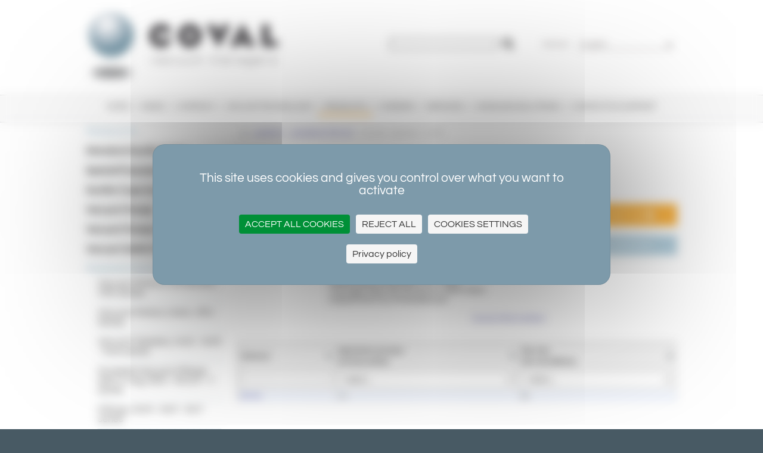

--- FILE ---
content_type: text/html
request_url: https://www.coval-international.com/products/vacuum-regulator-rev38-143.htm
body_size: 10766
content:
<!DOCTYPE html>
<html lang="en-GB">
    <head>
        <meta charset="utf-8" />
        <meta name="viewport" content="width=1000, initial-scale=0">
        <!--[if lt IE 9]>
        <script src="https://github.com/aFarkas/html5shiv/blob/master/dist/html5shiv.js"></script>
        <![endif]-->
        <title>Coval - Vacuum Regulator, REV38</title>
        <meta name="keywords" content="Vacuum cups, vacuum pads, vacuum pumps, vacuum generator, vacumm switch, vacuum grippers,Flat suction cups, VP series, Extra-flat suction cups, VPG series, Suction cups with 1,5 bellows, VSA series, Suction cups with 2,5 bellows, VS series, Oblong suction cups, VPO series, High-performance suction cups, C series, Foam rings, VSBM series, Standard suction cup fittings IM-IF series, Soft and flexible suction cups for high speed applications, MVS series, Adhesive gripper, industrial vacuum, Suction handling, vacuum handling. LEM, LEMAX, GVP, GVPS, GVPD, GVMAX, VP, VS, VSA, VSBO, MVS, Micro, mini-ejectors, Modular vacuum pumps, Intelligent vacuum pumps, High flow-rate vacuum generators, Vacuum grippers, CVG series, FINGER VACUUM CUP">
        <meta name="description" content="COVAL is the vacuum handling and automation specialist. COVAL, the manufacturer of suction cups, venturi, vacuum pumps and peripheral components, guarantees the optimization of your industrial vacuum networks. - Find all the COVAL vacuum handling components: VP, VPG, 1.5 bellows VSA, MVS, VSAB, VSAG, VSAJ, VS 2.5 bellows, VSG,  C series, 3.5 bellows suction pads, in NBR Nitrile, SI Silicone meeting FDA standards, non-staining STN Siton, NR natural rubber, associated fittings, vacuum ejectors,  VR, CIL, GVR, GVP, GVPS, GVPD, GEM, GVMAX, LEM, LEMAX vacuum pumps and generators, PSA, PSD, PSR, PSE vacuum sensors and peripheral accessories such as TS, YS spring systems, RDV, RCOV vacuum connectors, NVA, NVR, NVS vacuum feeders or FVU, FVI, FVUM,FVUG vacuum filters.">
        <meta name="expires" content="never">
        <meta name="robots" content="ALL">
        <meta name="revisit-after" content="10 days">
        <meta name="Identifier-url" content="https://www.coval-international.com/" />
        <link rel="stylesheet" href="/style/commun/base.css">
        <link rel="styleSheet" href="/style/commun/produits.css">
        <link rel="styleSheet" href="/style/commun/tablesorter.css">
        <link rel="stylesheet" href="/style/commun/form.css">
        <link rel="styleSheet" href="/style/commun/jquery.lightbox-0.5.css">
        <link rel="stylesheet" href="https://maxcdn.bootstrapcdn.com/font-awesome/4.7.0/css/font-awesome.min.css">
        <link rel="stylesheet" href="/style/commun/jquery.modal.min.css" type="text/css" media="screen" />
        <link rel="icon" href="/style/commun/animated_favicon1.gif" type="image/gif">
        <script src="https://tarteaucitron.io/load.js?domain=www.coval-international.com&uuid=8d1e880372d10e9091d482ad7741c3d3a2ede611"></script>
        <!-- Google tag (gtag.js) --><script async src="https://www.googletagmanager.com/gtag/js?id=G-3BNV0T13HY"></script><script>window.dataLayer = window.dataLayer || []; function gtag(){dataLayer.push(arguments);} gtag('js', new Date()); gtag('config', 'G-3BNV0T13HY');</script>
	    <!-- Google Tag Manager -->
<script>(function(w,d,s,l,i){w[l]=w[l]||[];w[l].push({'gtm.start':
new Date().getTime(),event:'gtm.js'});var f=d.getElementsByTagName(s)[0],
j=d.createElement(s),dl=l!='dataLayer'?'&l='+l:'';j.async=true;j.src=
'https://www.googletagmanager.com/gtm.js?id='+i+dl;f.parentNode.insertBefore(j,f);
})(window,document,'script','dataLayer','GTM-TNGRHTJG');</script>
<!-- End Google Tag Manager -->
	    
	    <!-- Matomo -->
	    <script>
	      var _paq = window._paq = window._paq || [];
	      /* tracker methods like "setCustomDimension" should be called before "trackPageView" */
	      _paq.push(['trackPageView']);
	      _paq.push(['enableLinkTracking']);
	      (function() {
	        var u="//stats.6tematik.fr/";
	        _paq.push(['setTrackerUrl', u+'matomo.php']);
	        _paq.push(['setSiteId', '24']);
	        var d=document, g=d.createElement('script'), s=d.getElementsByTagName('script')[0];
	        g.async=true; g.src=u+'matomo.js'; s.parentNode.insertBefore(g,s);
	      })();
	    </script>
	    <!-- End Matomo Code -->
	    <script> (function(ss,ex){ window.ldfdr=window.ldfdr||function(){(ldfdr._q=ldfdr._q||[]).push([].slice.call(arguments));}; (function(d,s){ fs=d.getElementsByTagName(s)[0]; function ce(src){ var cs=d.createElement(s); cs.src=src; cs.async=1; fs.parentNode.insertBefore(cs,fs); }; ce('https://sc.lfeeder.com/lftracker_v1_'+ss+(ex?'_'+ex:'')+'.js'); })(document,'script'); })('kn9Eq4RpWQj8RlvP'); </script>
	    <script src="/js/jquery.js,coval.js"></script>
        <script src="/js/covalshop.js"></script>
        <script src="/js/stripe.js"></script>
        <script src="/js/jquery.lightbox-0.5.pack.js"></script>
        <script src="/js/jquery.tablesorter.min.js"></script>
        <script src="/js/jquery.tablesorter.widgets.js"></script>
        <script src="/js/jquery.stickytableheaders.js"></script>
        <script src="/js/jquery.modal.min.js"></script>
        <!--[if (gte IE 6)&(lte IE 8)]>
        <script type="text/javascript" src="/js/selectivizr-min.js"></script>
        <![endif]-->
    </head>
    <body id="index">
	<!-- Google Tag Manager (noscript) -->
<noscript><iframe src="https://www.googletagmanager.com/ns.html?id=GTM-TNGRHTJG" height="0" width="0" style="display:none;visibility:hidden"></iframe></noscript>
<!-- End Google Tag Manager (noscript) -->
        <script>
          (function(i,s,o,g,r,a,m){i['GoogleAnalyticsObject']=r;i[r]=i[r]||function(){
          (i[r].q=i[r].q||[]).push(arguments)},i[r].l=1*new Date();a=s.createElement(o),
          m=s.getElementsByTagName(o)[0];a.async=1;a.src=g;m.parentNode.insertBefore(a,m)
          })(window,document,'script','https://www.google-analytics.com/analytics.js','ga');

          ga('create', 'UA-2348807-14', 'auto');
          ga('send', 'pageview');
        </script>

        <div id="fixe">

            <header class="entete-site">
                <div class="page-lg">
                    <div class="row clearfix">
                        <div class="col-1-2">
                            <h1 class="mir">Products / Coval - Vacuum managers</h1>
                        </div>
                        <div class="col-1-4">
                            <form action="/search/" method="get" class="recherche">
                                <input type="text" name="q" value="">
                                <button><i class="fa fa-search"></i></button>
                            </form>
                        </div>
                        <div class="col-1-4">
                            <form id="languages" action="#" method="post" class="nav-lang">
                                <div>
                                    <label for="language">Version</label>
                                    <div class="selectStyle">
                                        <select id="language" onchange="redirect(this)">
                                            <option value="www.coval-germany.com" >Deutsch</option><option value="www.coval-international.com" selected="selected">English</option><option value="www.coval-inc.com" >U.S</option><option value="www.coval-iberica.com" >Espa&#241;ol</option><option value="www.coval.fr" >Fran&#231;ais</option><option value="www.coval-italia.com" >Italiano</option><option value="www.coval.com.tr" >T&#252;rk&#231;e</option>
                                        </select>
                                    </div>
                                </div>
                            </form>
                        </div>
                    </div>
                </div>
            </header>

            <nav class="nav-main">
                <div class="page-lg clearfix">
                    <ul>
<li><a href="https://www.coval-international.com/home/"><span>HOME</span></a></li><!-- INLINE WHITESPACE DO NOT REMOVE
--><li><a href="https://www.coval-international.com/news/"><span>NEWS</span></a></li><!-- INLINE WHITESPACE DO NOT REMOVE
--><li><a href="https://www.coval-international.com/company/"><span>COMPANY</span></a></li><!-- INLINE WHITESPACE DO NOT REMOVE
--><li><a href="https://www.coval-international.com/vacuum-technology/"><span>Vacuum technology</span></a></li><!-- INLINE WHITESPACE DO NOT REMOVE
--><li class="current"><a href="https://www.coval-international.com/products/"><span>Products</span></a></li><!-- INLINE WHITESPACE DO NOT REMOVE
--><li><a href="https://www.coval-international.com/careers/"><span>Careers</span></a></li><!-- INLINE WHITESPACE DO NOT REMOVE
--><li><a href="https://www.coval-international.com/management-services/"><span>Services</span></a></li><!-- INLINE WHITESPACE DO NOT REMOVE
--><li><a href="https://www.coval-international.com/coval-systems/"><span>Handling Solutions</span></a></li><!-- INLINE WHITESPACE DO NOT REMOVE
--><li><a href="https://www.coval-international.com/contacts-and-supports/"><span>Contacts &amp; support</span></a></li><!-- INLINE WHITESPACE DO NOT REMOVE
--></ul>

                </div>
            </nav>

        </div>

        <div class="bg-blanc ombre">
            <div class="ombre-haut">
                <div class="page-lg">
                    <div class="row clearfix">
                        <aside class="col-1-4">
                            <div id="nav-second">

            <strong>Products</strong>

            <div>

                <div class="cs-familles-princ"><!--famillesPrincipales-->
<ul>
<li><a href="./standard-suction-cups-8.htm"><strong>Standard Suction Cups</strong></a>
<ul>
<li><a href="./flat-suction-cups-o-8-to-75-mm-vp-series-52.htm">Flat Suction Cups Ø 8 to 75 mm, VP series</a></li>
<li><a href="./extra-flat-suction-cups-o-2-to-200-mm-vpg-series-163.htm">Extra-flat Suction Cups Ø 2 to 200 mm, VPG series</a></li>
<li><a href="./flat-suction-cups-o-6-to-50-mm-vpu-series-1088.htm">Flat Suction Cups Ø 6 to 50 mm, VPU series</a></li>
<li><a href="./flat-suction-cups-with-cleats-o-15-to-50-mm-vpf-series-3133.htm">Flat Suction Cups with Cleats Ø 15 to 50 mm, VPF series</a></li>
<li><a href="./oblong-flat-suction-cups-2x4-to-30x90-mm-vpo-series-118.htm">Oblong Flat Suction Cups 2x4 to 30x90 mm, VPO series</a></li>
<li><a href="./suction-cups-with-1-5-bellows-o-5-to-78-mm-vsa-series-103.htm">Suction Cups with 1,5 Bellows Ø 5 to 78 mm, VSA series</a></li>
<li><a href="./suction-cups-with-1-5-bellows-o-5-to-50-mm-vsab-series-1124.htm">Suction Cups with 1.5 Bellows Ø 5 to 50 mm, VSAB series</a></li>
<li><a href="./suction-cups-with-1-5-bellows-o-10-to-150-mm-vsag-series-1158.htm">Suction Cups with 1.5 Bellows Ø 10 to 150 mm, VSAG series</a></li>
<li><a href="./suction-cups-with-1-5-bellows-o-15-to-30-mm-vsaj-series-1195.htm">Suction Cups with 1.5 Bellows Ø 15 to 30 mm, VSAJ series</a></li>
<li><a href="./suction-cups-with-2-5-bellows-o-5-to-88-mm-vs-series-55.htm">Suction Cups with 2,5 Bellows Ø 5 to 88 mm, VS series</a></li>
<li><a href="./suction-cups-with-2-5-bellows-o-5-to-30-mm-vsg-series-1202.htm">Suction Cups with 2.5 Bellows Ø 5 to 30 mm, VSG series</a></li>
<li><a href="./long-stroke-suction-cups-vsd-series-1204.htm">Long Stroke Suction Cups, VSD series</a></li>
<li><a href="./high-performance-bell-type-suction-cups-ctc-series-5447.htm">High-Performance Bell-type Suction Cups, CTC Series</a></li>
<li><a href="./high-performance-suction-cups-c-series-896.htm">High-performance Suction Cups, C series</a></li>
<li><a href="./suction-cups-with-foam-ring-seals-vsa-vs-bm-series-3488.htm">Suction Cups with Foam Ring Seals, VSA-VS BM series</a></li>
<li><a href="./foam-rings-for-vsa-vs-suction-cups-vsbm-series-1203.htm">Foam Rings for VSA & VS Suction Cups, VSBM series</a></li>
<li><a href="./standard-suction-cup-fittings-im-if-series-120.htm">Standard Suction Cup Fittings, IM-IF series</a></li>
</ul>
</li>
<li><a href="./special-purpose-suction-cups-7.htm"><strong>Special Purpose Suction Cups</strong></a>
<ul>
<li><a href="./flowpack-suction-cups-fpc-fpcx-series-3502.htm">FlowPack Suction Cups, FPC/FPCX series</a></li>
<li><a href="./soft-and-flexible-suction-cups-mvs-series-125.htm">Soft and Flexible Suction Cups, MVS series</a></li>
<li><a href="./suction-cups-for-packaging-with-4-5-bellow-mvp-series-5078.htm">Suction Cups for Packaging with 4.5 Bellow, MVP Séries</a></li>
<li><a href="./ultra-flat-non-marking-suction-cups-vpsc-series-3395.htm">Ultra-Flat, Non-Marking Suction Cups, VPSC Series</a></li>
<li><a href="./suction-cup-with-1-5-bellow-specifically-designed-for-cheese-vsaf-series-3779.htm">Suction cup with 1.5 bellow Specifically designed for cheese, VSAF Series</a></li>
<li><a href="./oblong-suction-cup-with-1-5-bellow-specifically-designed-for-cheese-series-vsaof-3781.htm">Oblong suction cup with 1.5 bellow Specifically designed for cheese, series VSAOF</a></li>
<li><a href="./suction-cups-for-bakery-applications-vsd-vse-vsp-127.htm">Suction Cups For Bakery Applications, VSD-VSE-VSP</a></li>
<li><a href="./suction-cups-for-egg-handling-vso-series-126.htm">Suction Cups for Egg-Handling, VSO series</a></li>
<li><a href="./suction-cups-for-bottle-handling-vsbo-vsbo-vsbo-lm-bm-123.htm">Suction Cups for Bottle Handling, VSBO & VSBO+, VSBO LM/BM</a></li>
<li><a href="./suction-cup-for-bottle-handling-via-the-punt-vbo-series-3973.htm">Suction Cup for Bottle Handling via the Punt, VBO Series</a></li>
<li><a href="./coupler-plates-for-gripping-bottles-by-the-punt-vpbo-series-5109.htm">Coupler Plates for gripping bottles by the punt, VPBO Series</a></li>
<li><a href="./suction-cups-for-paper-applications-vpa-series-124.htm">Suction Cups for Paper Applications, VPA series</a></li>
<li><a href="./suction-cups-for-labels-vpal-series-3628.htm">Suction Cups for Labels, VPAL Series</a></li>
<li><a href="./suction-cups-for-mailing-applications-vpr-series-1205.htm">Suction Cups for Mailing Applications, VPR series</a></li>
<li><a href="./rounded-suction-cups-vpag-series-122.htm">Rounded Suction Cups, VPAG series</a></li>
<li><a href="./radial-ball-joint-suction-cups-vpyr-series-1208.htm">Radial Ball-joint Suction Cups, VPYR series</a></li>
<li><a href="./heavy-load-suction-cups-spl-series-1209.htm">Heavy Load Suction Cups, SPL series</a></li>
<li><a href="./steel-suction-cups-with-bonded-seal-5000-6000-series-1210.htm">Steel Suction Cups with Bonded Seal, 5000 - 6000 series</a></li>
<li><a href="./bag-suction-cup-cystvsac-serie-3984.htm">Bag Suction Cup, CYSTVSAC serie</a></li>
</ul>
</li>
<li><a href="./suction-cups-accessories-2.htm"><strong>Suction Cups Accessories</strong></a>
<ul>
<li><a href="./level-compensators-ts11-series-131.htm">Level Compensators, TS11 series</a></li>
<li><a href="./level-compensators-ts1-ts2-ts3-series-128.htm">Level Compensators, TS1-TS2-TS3 series</a></li>
<li><a href="./level-compensators-ts4-ts5-series-3521.htm">Level Compensators, TS4 - TS5 series</a></li>
<li><a href="./anti-rotation-spring-systems-tsop-series-3814.htm">Anti-rotation Spring Systems, TSOP series</a></li>
<li><a href="./anti-rotation-spring-systems-tsog-series-129.htm">Anti-rotation Spring Systems, TSOG series</a></li>
<li><a href="./multi-compensator-systems-rsc-series-1212.htm">Multi-Compensator Systems, RSC series</a></li>
<li><a href="./mounting-extensions-with-adjustable-stroke-l-series-130.htm">Mounting Extensions with adjustable stroke, L series</a></li>
<li><a href="./flow-control-fittings-for-suction-cups-1232.htm">Flow Control Fittings for Suction Cups</a></li>
<li><a href="./mechanical-feelers-pmg2-series-137.htm">Mechanical Feelers, PMG2 series</a></li>
<li><a href="./vacuum-axial-ball-joints-imu-series-132.htm">Vacuum Axial Ball-Joints, IMU series</a></li>
<li><a href="./piloted-safety-valves-csp-series-134.htm">Piloted Safety Valves, CSP series</a></li>
<li><a href="./closed-cells-foam-strips-bm-series-136.htm">Closed cells Foam Strips, BM series</a></li>
</ul>
</li>
<li><a href="./vacuum-pumps-4.htm"><strong>Vacuum Pumps</strong></a>
<ul>
<li><a href="./micro-mini-ejectors-37.htm">Micro/Mini-Ejectors</a></li>
<li><a href="./vacuum-cartridges-3798.htm">Vacuum Cartridges</a></li>
<li><a href="./intelligent-vacuum-pumps-105.htm">Intelligent Vacuum Pumps</a></li>
<li><a href="./modular-vacuum-pumps-36.htm">Modular Vacuum Pumps</a></li>
<li><a href="./high-flow-vacuum-generators-107.htm">High Flow Vacuum Generators</a></li>
<li><a href="./electric-vacuum-pumps-3914.htm">Electric vacuum pumps</a></li>
</ul>
</li>
<li><a href="./vacuum-pumps-accessories-94.htm"><strong>Vacuum Pumps Accessories</strong></a>
<ul>
<li><a href="./vacuum-filters-fvum-fvug-98.htm">Vacuum Filters, FVUM - FVUG</a></li>
<li><a href="./vacuum-filters-fvi-97.htm">Vacuum Filters, FVI</a></li>
<li><a href="./mini-vacuum-filters-fvg-1222.htm">Mini Vacuum Filters, FVG</a></li>
<li><a href="./in-line-vacuum-filters-fvl-3130.htm">In-line Vacuum Filters, FVL</a></li>
<li><a href="./liquid-separator-vacuum-filters-fsli-series-3624.htm">Liquid Separator Vacuum Filters, FSLI Series</a></li>
<li><a href="./diffuser-type-silencer-silgv-95.htm">Diffuser-Type Silencer, SILGV</a></li>
<li><a href="./through-type-silencer-sil-k-c-96.htm">Through Type Silencer, SIL K-C</a></li>
<li><a href="./quick-release-device-qr-serie-3813.htm">Quick Release Device, QR serie</a></li>
<li><a href="./blow-off-device-for-micro-ejectors-ms-series-1221.htm">Blow-off Device for micro-ejectors, MS series</a></li>
<li><a href="./electrical-connectors-m8-and-m12-cd-cc-series-1215.htm">Electrical Connectors, M8 and M12, CD - CC series</a></li>
<li><a href="./mounting-kit-lemfix-series-3771.htm">Mounting Kit, LEMFIX series</a></li>
<li><a href="./gvmaxhd-accessories-4002.htm">GVMAXHD Accessories</a></li>
<li><a href="./hmi-human-machine-interface-and-accessories-5315.htm">HMI – Human Machine Interface and accessories</a></li>
<li><a href="./accessories-for-mpxe-mpxs-micro-vacuum-pumps-6048.htm">Accessories for MPXE & MPXS Micro Vacuum Pumps</a></li>
</ul>
</li>
<li><a href="./vacuum-switch-range-6.htm"><strong>Vacuum Switch Range</strong></a>
<ul>
<li><a href="./mini-vacuum-switch-psk-series-3286.htm">Mini Vacuum Switch, PSK series</a></li>
<li><a href="./vacuum-switch-with-3-colour-display-psd-100-series-3170.htm">Vacuum Switch with 3-colour Display, PSD 100 series</a></li>
<li><a href="./electronic-vacuum-switch-with-display-psa100c-series-115.htm">Electronic Vacuum Switch with Display, PSA100C series</a></li>
<li><a href="./electronic-vacuum-switch-psp100cx-series-780.htm">Electronic Vacuum Switch, PSP100CX series</a></li>
<li><a href="./electronic-vacuum-switch-analogue-output-psp100ana-2592.htm">Electronic Vacuum Switch Analogue output, PSP100ANA</a></li>
<li><a href="./electric-vacuum-switch-pse100e-series-777.htm">Electric Vacuum Switch, PSE100E series</a></li>
<li><a href="./pneumatic-vacuum-switch-pse100p-series-113.htm">Pneumatic Vacuum Switch, PSE100P series</a></li>
<li><a href="./pneumatic-vacuum-switch-pse100pk-series-114.htm">Pneumatic Vacuum Switch, PSE100PK series</a></li>
<li><a href="./needle-vacuum-gauge-vaf-111-series-142.htm">Needle Vacuum Gauge, VAF 111 series</a></li>
</ul>
</li>
<li class="current"><a href="./peripheral-devices-3.htm"><strong>Peripheral Devices</strong></a>
<ul>
<li><a href="./vacuum-rotary-connection-vrs-series-4000.htm">Vacuum Rotary Connection, VRS Series</a></li>
<li><a href="./vacuum-rotary-union-vru-series-3980.htm">Vacuum Rotary Union, VRU Series</a></li>
<li><a href="./vacuum-feeders-nvs-nvr-nva-series-135.htm">Vacuum Feeders, NVS - NVR - NVA series</a></li>
<li><a href="./screwed-vacuum-fittings-with-o-ring-rdv-rcov-y-series-1224.htm">Screwed Vacuum Fittings with O-ring, RDV - RCOV - Y series</a></li>
<li><a href="./fittings-rvm-rvf-rvt-series-1226.htm">Fittings, RVM - RVF - RVT series</a></li>
<li><a href="./vacuum-tubes-tvr-series-1230.htm">Vacuum Tubes, TVR series</a></li>
<li><a href="./collars-cov-series-1231.htm">Collars, COV series</a></li>
<li class="current"><a href="./vacuum-regulator-rev38-143.htm">Vacuum Regulator, REV38</a></li>
<li><a href="./vacuum-valves-3-channels-ag-series-140.htm">Vacuum Valves, 3 channels, AG series</a></li>
<li><a href="./angular-jaw-clamps-pa-series-145.htm">Angular Jaw Clamps, PA series</a></li>
<li><a href="./magnetic-gripper-cmg-series-6104.htm">Magnetic Gripper, CMG Series</a></li>
</ul>
</li>
<li><a href="./vacuum-grippers-2540.htm"><strong>Vacuum Grippers</strong></a>
<ul>
<li><a href="./carbon-vacuum-grippers-for-cobots-cvgc-series-3815.htm">Carbon Vacuum Grippers for Cobots, CVGC Series</a></li>
<li><a href="./compact-and-light-vacuum-grippers-cvgl-series-3787.htm">Compact and Light Vacuum Grippers, CVGL Series</a></li>
<li><a href="./modular-vacuum-grippers-mvg-series-3279.htm">Modular Vacuum Grippers, MVG Series</a></li>
<li><a href="./mini-vacuum-gripper-cvgm-series-3975.htm">Mini vacuum gripper, CVGM Series</a></li>
<li><a href="./bags-sacks-gripping-system-csgs-series-3438.htm">Bags/sacks Gripping System, CSGS series</a></li>
<li><a href="./coval-grippers-val-series-3062.htm">COVAL Grippers, VAL series</a></li>
</ul>
</li>
<li><a href="./learning-material-4739.htm"><strong>Learning Material</strong></a>
<ul>
<li><a href="./vacuokit-1-standard-test-case-4740.htm">VACUOKIT 1, "Standard" test case</a></li>
<li><a href="./vacuokit-3-food-industry-test-case-5220.htm">VACUOKIT 3, "Food Industry" test case</a></li>
</ul>
</li>
<li><a href="./materials-for-coval-suction-cups-6054.htm"><strong>Materials for COVAL Suction Cups</strong></a></li>
</ul>
</div>
                <ul>
<li  id="nav-rub-235">
<a href="https://www.coval-international.com/products/find/"><span>find</span></a>
</li>
</ul>

            </div>

        </div>

                        </aside>
                        <section class="col-3-4 articles">
                            <div id="breadcrumb">
<ul>
<li class="first"><a href="https://www.coval-international.com/products/">Products</a></li>
<li ><a href="./peripheral-devices-3.htm">Peripheral Devices</a></li>
<li >Vacuum Regulator, REV38</li>
</ul>
</div>
<div class="clear"></div>

                            <dl class="e_gam">
<dt class="e_lib"><strong>Vacuum Regulator, REV38</strong></dt>
<dd class="e_img">
<img src="https://www.covalshop.com/img/img_143_1.gif" alt="" title="Vacuum regulator, REV38 series COVAL" />
</dd>
<dd class="e_txt">
<dl class="principal">
<dt><strong>Presentation</strong></dt>
<dd>When connected to an electric vacuum pump, the REV series vacuum regulator ensures an accurate and stable vacuum in a system. The user can obtain very fine adjustment thanks to the adjustment knob.<br />
<br />
Characteristics: <br />
. Adjustment precision: 3.4 mbar<br />
. Through flow: 85 Nl/min to -846 mbar<br />
. Adjustment by threaded pin</dd>
</dl>
<dl class="secondaire">
<dt><strong>Specifications</strong></dt>
<dd>Material:<br />
Body: Aluminum<br />
Internal system: brass, zinc-plated steel<br />
Elastomer: Nitrile</dd>
</dl>
</dd>
<dd class="e_3d">
<dl>
<dt><strong>liens</strong></dt>
<dd><a href="https://doc.coval.com/rev38/" target="_blank" id="doc-coval-com">Documentation</a></dd>
</dl>
</dd>
<dd class="e_art">
<table id="tab_art" class="rayures tablesorter tablesorter-blue">
<thead>
<tr>
<th>reference</th>
<th class="filter-select" data-placeholder="select...">adjustment accuracy<br />accuracy (mbar)</th>
<th class="filter-select" data-placeholder="select...">flow rate<br />flow rate (Nl/min)</th>
</tr>
</thead>
<tbody>
<tr>
<td><a href="./rev38-vacuum-regulator-g3-8-394.htm" title="Vacuum regulator G3/8&quot;">REV38</a></td>
<td>3.4</td>
<td>85</td>
</tr>
</tbody>
</table>
</dd>
</dl>
<br class="clear" />
<script type="text/javascript">
<!--//

	// rayures
	addLoadEvent(
		function() {
			
            stripe('tab_art', '#fff', '#edf3fe');

            $(document).on('click','#submitAbonnement',function(event){
                event.preventDefault();
                var form = $(this).parents('form');
                $.post('/abo.php', form.serialize(), function(reponse) {
                    var titre = $('#abo-titre').text();
                    var info = $('#abo-info').text();
                    var div = $('<div>').html(reponse);
                    if(titre) {
                        div.find('h2.abo-titre').text(titre);
                    }
                    if(info) {
                        div.find('p.abo-info').text(info);
                    }
                    $('#modal').html(div.html()).modal();
                });
            });
		}
	);
    
//-->
</script>
<div id="modal" style="display: none;"></div>

                        </section>
                    </div>
                </div>
            </div>
        </div>

        <footer>
    <div class="page-lg">
        <div class="row clearfix">
            <div class="col-1-4">
                <address>
                    <strong>COVAL S.A.S</strong>
                    <img src="/style/commun/coval-iso-9001.png" alt="ISO 9001" />
                    Head Office<br />
ZA Les Petits Champs<br />
10 allée Jean-Baptiste Venturi<br />
26120 Montélier<br />
France
                    <br>
                    <span style="display:block"><br><span class="puce"> +33 (0)4 75 59 91 91</span></span>
                    <span style="display:block"><br><span class="puce">Fax +33 (0)4 75 59 91 05</span></span>
                    <br><a class="contact-us" href="/contacts-and-supports/" class="puce"><span>CONTACT US</span></a>
                    <br><br>
                    &copy;COVAL - <a href="/mention/">Legal regulations</a>
                    <br><br>
                    <a href="/protection-donnees-personnelles/">Personal Data Protection Policy</a>
                </address>
            </div>
            <div class="col-1-2">
                <ul class="fa-ul nav-footer">
                                        <li>
                        <i class="fa-li fa fa-paperclip fa-rotate-90 fa-3x"></i>
                        <a href="/downloads/" class="label trait">Documentation</a>
                    </li>
                    <li>
                        <i class="fa-li fa fa-camera fa-inverse fa-3x"></i>
                        <a href="/videos-photos/" class="label trait">Videos / Photos</a>
                    </li>
                    <li>
                        <i class="fa-li fa fa-paper-plane-o fa-3x"></i>
                        <a href="/careers/" class="label trait">Careers</a>
                    </li>
                    <li>
                        <i class="fa-li fa fa-share-alt fa-3x"></i>
                        <div class="label">
                            Social networks
                        </div>
                        <div class="reseaux-sociaux">
                            <a href="https://www.linkedin.com/company/coval-sas-france" target="_blank"><i class="fa fa-linkedin fa-3x"></i></a>
                            <a href="https://www.facebook.com/pages/COVAL/311160382331930" target="_blank"><i class="fa fa-facebook fa-3x"></i></a>
                            <a href="https://www.youtube.com/@covalvacuummanagers" target="_blank"><i class="fa fa-youtube-play fa-3x"></i></a>
                        </div>
                    </li>
                </ul>
            </div>
            <div class="col-1-4">
                <a href="https://www.traceparts.com/els/coval" target="_blank"><img src="/style/app-coval3D-data.png" width="195" height="59" alt="CAD Catalogue" title="CAD Catalogue"></a>
                                <div id="coval-app">
                    <strong>COVAL APP</strong>
                    <a href="https://itunes.apple.com/fr/app/coval-e-catalogue/id941048067?mt=8&amp;ign-mpt=uo%3D4" target="_blank">
                        <img src="/style/app-coval-apple.png" alt="Applestore" class="img_100">
                    </a>
                    <br />
                    <a href="https://play.google.com/store/apps/details?id=net.traceparts.coval" target="_blank">
                        <img src="/style/app-coval-android.png" alt="Google play" class="img_100">
                    </a>
                </div>
                            </div>
        </div>
    </div>
</footer>
<script type='text/javascript' data-cfasync='false'>window.purechatApi = { l: [], t: [], on: function () { this.l.push(arguments); } }; (function () { var done = false; var script = document.createElement('script'); script.async = true; script.type = 'text/javascript'; script.src = 'https://app.purechat.com/VisitorWidget/WidgetScript'; document.getElementsByTagName('HEAD').item(0).appendChild(script); script.onreadystatechange = script.onload = function (e) { if (!done && (!this.readyState || this.readyState == 'loaded' || this.readyState == 'complete')) { var w = new PCWidget({c: 'a7bb918d-17ca-40b9-aa12-dc66ec407663', f: true }); done = true; } }; })();</script>
<script type="text/javascript"> _linkedin_partner_id = "4638938"; window._linkedin_data_partner_ids = window._linkedin_data_partner_ids || []; window._linkedin_data_partner_ids.push(_linkedin_partner_id); </script><script type="text/javascript"> (function(l) { if (!l){window.lintrk = function(a,b){window.lintrk.q.push([a,b])}; window.lintrk.q=[]} var s = document.getElementsByTagName("script")[0]; var b = document.createElement("script"); b.type = "text/javascript";b.async = true; b.src = "https://snap.licdn.com/li.lms-analytics/insight.min.js"; s.parentNode.insertBefore(b, s);})(window.lintrk); </script> <noscript> <img height="1" width="1" style="display:none;" alt="" src="https://px.ads.linkedin.com/collect/?pid=4638938&fmt=gif" /> </noscript>

        <script>

            gaProperty = 'UA-2348807-14'

        </script>
        
        <script>

            var mdetail = 0;
            function detail() {
                if(mdetail == 0) {
                    $('.e_gam .secondaire').show('slow');
                    $('.e_gam .principal .e_plus').find('a').text('close');
                    mdetail = 1;
                } else {
                    $('.e_gam .secondaire').hide('slow');
                    $('.e_gam .principal .e_plus').find('a').text('more information');
                    mdetail = 0;
                }
                return false;
            }// detail

            $(document).ready(function(){

                if($('.e_gam .secondaire').length > 0) {
                    $('.e_gam .secondaire').hide();
                    $('.e_gam .principal').append('<p class="e_plus"><a href="#" onclick="return detail();">more information</a></p>');
                }

                if($('#tab_art').length > 0) {

                    // lien fiche produit
                    $('#tab_art a').each(function(){
                        href = $(this).attr('href');
                        $(this).attr('href',href + '?mod=s');
                    });

                    /*
                     $('#tab_art a').click(function(e){
                     $(this).attr('target','_blank');
                     });
                     */

                    // tri tableau
                    $("#tab_art").tablesorter({
                    
                        //theme: 'blue',
                        
                        headers: { 0: { filter: false} },

                        // hidden filter input/selects will resize the columns, so try to minimize the change
                        widthFixed : true,

                        // initialize zebra striping and filter widgets
                        widgets: ["filter"],

                        // headers: { 5: { sorter: false, filter: false } },
                        
                        widgetOptions : {
                            
                            // extra css class applied to the table row containing the filters & the inputs within that row
                          filter_cssFilter   : '',

                          // If there are child rows in the table (rows with class name from "cssChildRow" option)
                          // and this option is true and a match is found anywhere in the child row, then it will make that row
                          // visible; default is false
                          filter_childRows   : false,

                          // if true, filters are collapsed initially, but can be revealed by hovering over the grey bar immediately
                          // below the header row. Additionally, tabbing through the document will open the filter row when an input gets focus
                          filter_hideFilters : false,

                          // Set this option to false to make the searches case sensitive
                          filter_ignoreCase  : true,

                          // jQuery selector string of an element used to reset the filters
                          filter_reset : '.reset',

                          // Use the $.tablesorter.storage utility to save the most recent filters
                          filter_saveFilters : true,

                          // Delay in milliseconds before the filter widget starts searching; This option prevents searching for
                          // every character while typing and should make searching large tables faster.
                          filter_searchDelay : 300,

                          // Set this option to true to use the filter to find text from the start of the column
                          // So typing in "a" will find "albert" but not "frank", both have a's; default is false
                          filter_startsWith  : false
                          
                        }// widgetOptions
                        
                    });

                    // scroll
                    $('#tab_art').stickyTableHeaders();
                    
                    // lien documentation
                    let liendoc = $('#doc-coval-com');
                    if(liendoc) {
                    	liendoc.attr('href',liendoc.attr('href') + '?lg=en');
                    }

                }
                
                var docLangues = $('#e-documents-langues');
                var docRubriques = $('#e-documents-rubriques');
                var docs = $('#e-documents');

                docRubriques.change(function(){
                    var rubrique = $(this).val();
                    var langue = docLangues.val();
                    afficheDoc(langue,rubrique);
                });

                docLangues.change(function(){
                    var langue = $(this).val();
                    var rubrique= docRubriques.val();
                    docRubriques.find('option').each(function(){
                        let libelle = $(this).attr('data-l10n-' + langue);
                        $(this).text(libelle);
                     });
                    afficheDoc(langue,rubrique);
                });

                function afficheDoc(langue,rubrique) {
                    docs.find('li').each(function(){
                        let affiche = ($(this).is('.doc-lang-all') || $(this).is('.doc-lang-' + langue)) && $(this).is('.doc-rubrique-' + rubrique);
                        $(this).toggle(affiche);
                     });
                }
                
                $(window).on('beforeunload', function(){
                      docLangues.val(docLangues.find('option:first').val());
               });
                /*
                $('select.e_doc_lang').change(function(){
                	var langue = $(this).val();
                    var langueDefaut = $(this).attr('data-defaut');
                    var bloc = $(this).parents('dd:eq(0)');
                    //bloc.find('ul:visible').not('#doc-lang-all').hide();
                    //bloc.find('ul#doc-lang-' + langue).show();
                    bloc.find('ul').each(function(){
                        let liste = $(this);
                        let n = 0;
                        liste.find('li').each(function(){
                            if($(this).is('.doc-lang-all,.doc-lang-' + langue)) {
                                $(this).show();
                                n++;
                            } else {
                                $(this).hide();
                            }
                        });
                        if(n > 0) {
                            liste.show();
                            let lg = langue != 'all' ? langue : langueDefaut;
                            if(liste.is('etiquette-' + lg) === false) {
                                let langue_actuelle = liste.attr('data-langue');
                                liste.removeClass('etiquette-' + langue_actuelle);
                                liste.addClass('etiquette-' + lg);
                                liste.attr('data-langue',lg);
                            }
                        } else {
                            liste.show();
                        }
                        liste.toggle(n > 0);
                    });
                
                });
                */

                $('a.e_zoom, .e_diaporama a').lightBox({
                    imageLoading: '/style/commun/jquery.lightbox/lightbox-ico-loading.gif',
                    imageBtnClose: '/style/commun/jquery.lightbox/lightbox-btn-close.gif',
                    imageBtnPrev: '/style/commun/jquery.lightbox/lightbox-btn-prev.gif',
                    imageBtnNext: '/style/commun/jquery.lightbox/lightbox-btn-next.gif',
                    imageBlank : '/style/commun/jquery.lightbox/lightbox-blank.gif'
                });

		// contact us
		let cible = $('.e_3d').length === 1 ? $('.e_3d > dl > dd:eq(0)') : $('#nav-second').parent();
		cible.prepend(
        		'<a class="contact-us" href="https://www.coval-international.com/contacts-and-supports/"><span>Contact us</span>&nbsp;&nbsp;<i class="fa fa-mouse-pointer" aria-hidden="true"></i></a>'
		);
		
            });

        </script>

        </body>
</html>

<!-- 20/01/26 00:18:46-->

--- FILE ---
content_type: text/css
request_url: https://www.coval-international.com/style/commun/produits.css
body_size: 2511
content:


/* covalshop */

/* familles principales */
.cs-familles-princ ul ul {
    margin: 5px;
    display: none;
}

.cs-familles-princ li.current ul {display: block;}

/* produits */
.e_gamP, .e_gam {
    padding-top: 10px;
}

/*** liste de liens illustrés
* les sélecteurs ou classes doivent être portés
* par les balises li
*********************************/
.illustree {
    position: relative;
}

.illustree li {
    margin: 2px 0 6px 0;
    /* line-height: 15px; Hauteur de l'icone  - à définir localement */
    background-repeat: no-repeat;
    background-position: 0 50%;
}

.illustree li a {
 /* padding-left: 28px; Largeur de l'icone et espacement  - à définir localement */
}

/*** icones
*********************************/
.pdf a, .zip a {display: inline-block; padding-left: 32px; -webkit-hyphens: auto;
  -moz-hyphens: auto;
  -ms-hyphens: auto;
  -o-hyphens: auto;
  hyphens: auto;}

    .pdf a:before {
        font-family: FontAwesome;
        font-size: 24px;
        display: inline-block;
        content: "\f1c1";
        vertical-align: middle;
        color: #DE4E4E;/* rouge */
        margin-left: -32px;
        margin-right: 11px;
    }

    .zip a::before {
        font-family: FontAwesome;
        font-size: 24px;
        display: inline-block;
        content: "\f1c6";
        vertical-align: middle;
        color: #000;
        margin-left: -32px;
        margin-right: 11px;
    }

/*** familles de produits
*********************************/
ul.famillesProduits {float: left; margin: 0; padding-left: 0;}
ul.famillesProduits li {float: left; margin-left: 0; padding: 0 5px;}
.famillesProduits-libelle {display: block; padding: 10px 0;}
/******************** covalshop/style/produit.css ********************/
.e_gamP, .e_gam, .e_prod,
.e_gamP dl, .e_gam dl, .e_prod dl {
    margin: 0;
}

.e_gamP dd, .e_gam dd, .e_prod dd {
    margin-bottom: 1em;
    margin-left: 0;
}

.e_gamP dd dt, .e_gam dd dt, .e_prod dd dt {
    margin-bottom: 0.5em;
    /*color: #6767CB;*/
    text-transform: capitalize;
}

.e_lib {
    margin: 1.5em 0;
    width: 100%;
    font-size: 120%;
    line-height: 1.2;
}

.e_gamP .e_txt {
    float: left;
    line-height: 1.1;
}

    .e_chapeau {
        position: relative;
        min-height: 180px;
    }

        .e_chapeau .e_plus {
            position: absolute;
            bottom: 0;
            right: 0;
        }

    
.e_gamP .e_txt img {
    float: left;
    margin: 0 0.5em 0.5em 0;
}

.e_prod .e_txt, .e_cha, .e_pri, .e_sto, .e_prod .e_acc {
    width: 80%;
    float: right;
}
	
	.e_gam .e_img {
		float: left;
		width: 20%;
		clear: left;
	}

	.e_gam .e_txt {
		width: 50%;
		float: left;		
	}
		
		.e_gam .e_txt dl {margin-bottom: 15px;}
		.e_gam .e_act dd, .e_gam .e_emp dd {width: 100%; float: left; clear: both;}
		.e_gam .e_act li, .e_gam .e_emp li {float: left; margin-right: 10px;}

	.e_gam .e_3d, .e_gam .e_doc {
		float: right;
		width: 26%;
		clear: right;
	}
		
		.e_gam .e_doc dl {
            padding: 5px;
            background: #9cc1d4;/* bleu clair */
            color: white;
        }

            .e_doc .selectStyle select {
                background: #9cc1d4;/* bleu clair */
            }

        .e_gam .e_doc a {
            text-decoration: none;
        }

        .e_gam .e_doc a:link, .e_gam .e_doc a:visited {
            color: inherit;
        }

        .e_gam .e_doc a:focus, .e_gam .e_doc a:hover {
            text-decoration: underline;
        }

		.e_gam .e_3d dt {display: none;}

	.e_prod .contact-us {float: right}

        #doc-coval-com,
		#bibliotheque3D {
			display: block;
            line-height: 16px;
            padding: 8px 5px 8px 37px;
            background: #9CC1D4;
            color: white;
		}

            #doc-coval-com::before,
            #bibliotheque3D::before {
                font-family: FontAwesome;
                font-size: 24px;
                display: inline-block;
                content: "\f08e";
                vertical-align: middle;
                color: black;/* rouge */
                margin-left: -32px;
                margin-right: 11px;
            }
        /*
        #bibliotheque3D {
            display: block;
            width: 118px;
            height: 59px;
            background: transparent url(fiche-3d.en.gif) no-repeat left top; text-indent: -1000em;
            background-size: cover;
        }

            html:lang(fr) #bibliotheque3D {
                background-image: url(fiche-3d.fr.gif);
            }
        */

		.e_gamP #bibliotheque3D {float: right; margin: 0 0 0.5em 0.5em;}

		.e_gam .e_plus {text-align: right;}

/* sous-familles */
.e_fam {
    clear: both;
    border-top: 1px dotted #9CC1D4;
    padding-top: 1em;
}

	.e_fam dl {
		float: left;
		width: 30%;
		margin-left: 5%;
	}
		
		.e_fam dl:nth-child(3n+1) {
			clear: left;
			margin-left: 0;
		}

		.e_fam dt a {
            font-weight: bold;
            font-size: 100%;
            text-decoration: none;
        }

		.e_fam .e_img {}

		.e_fam .e_plus {
			display: block;
			text-align: right;
		}

	.e_fam dl+br {display: none;}

/* prix */
.e_pri {
    width: 30%;
    clear: right;
}

.e_pri strong {
    float: left;
}

.e_pri p {
    margin: 0;
    float: left;
    padding-right: 10px;/* ie - pour blocQte */
}

.e_pri img {
    margin-left: 1em;
    vertical-align: baseline;
}

/* article */
.e_art {
    width: 100%;
    clear: both;
}

.e_art table {
    width: 100%;
}
	
	#tab_art th {
        background-color: #eee!important;
	}

.e_art table .montant {
    text-align: right;
}

.e_doc .illustree {
    padding-left: 0;
}

    .e_doc .illustree li {
        line-height: 16px;
	font-size: 80%;
    }

/* accessoires */

.e_prod .e_acc dd {
    font-family: "lucida grande", verdana, sans-serif;
    font-size: 8pt;
}


.e_acc_liste {
    padding: 0
}

.e_acc_liste li {
    padding: 0 0 1em 0
}

.e_acc_liste span {
    font-size: 90%;
}

/******************** covalshop/style/table.css ********************/

table {
    border-spacing: 0;
    border-collapse: collapse;
}

table tfoot {font-size: 85%;}

table th, table tbody td {padding: 3px 8px;}

/* tableaux imbriqués */
table table {width: auto;}


/* ligne éditée */
table tr.edition td {
    background-color: #3d80df;
    color: #fff;
    font-weight: bold;
    border-left: 1px solid #346DBE;
    border-bottom: 1px solid #7DAAEA;
}

/* cellules contenant des chiffres => alignement à droite */
table td.chiffre {text-align: right;}


/* tableaux avec rayures */
table.rayures {
    border: 1px solid #666666;
}

table.rayures tbody tr td, table.rayures thead tr th {
    font-family: "lucida grande", verdana, sans-serif;
    font-size: 8pt;
    border-left: 1px solid #D9D9D9;
}

table.rayures tr td:first-child, table.rayures tr th:first-child{
    border-left-color: #666;
}

table.rayures tbody tr td th {
    font-weight: normal;
    background-color: inherit;
    border-left: none;
}
table.rayures tbody tr td td {border-left: none;}

table.rayures tfoot tr td {height: 0;}

table.infos th {
    background: red;
}

.e_doc_lang {
	background: #9cc1d4;/* bleu clair */
	border: none;
	display: block;
	margin-bottom: 10px;
}

/* zoom (lightbox) */
a.e_zoom {
	position: relative;
	display: block;
	overflow: hidden;
}

/* diaporama (lightbox) */
ul.e_diaporama {
    position: relative;
    padding-left: 0;
    line-height: 0;
}

    ul.e_diaporama li {
        display: inline-block;
    }

    ul.e_diaporama li:first-child {
        position: relative;
    }

.e_zoom img, .e_diaporama  img {
    display: block;
}

a.e_zoom:before, ul.e_diaporama li:first-child a:after {
    font-family: FontAwesome;
    font-size: 22px;
    content: "\f065";
    padding: 4px;
    vertical-align: middle;
    color: white;
    background: black;
    position: relative;
    top: -16px;
}

.produit #breadcrumb li:last-child {
    display: none;
}

#jquery-lightbox * {
    box-sizing: initial;
}

@media print {
    #fixe {
        position: static;
    }
    #fixe + section, #fixe + div {
        padding-top: 0;
    }

    header, .nav-main, aside, #breadcrumb, footer {display: none;}
    .page-lg, .col-1-2, .col-3-4 {
       width: 100%;
    }

}

select.covalshop-car {
    text-transform: uppercase;
}

ul.etiquette::before {
    content: attr('');
    display: block;
    font-weight: bold;
    padding: 10px 0;
}

    ul.etiquette-fr::before {content: attr(data-etiquette-fr);}
    ul.etiquette-en::before {content: attr(data-etiquette-en);}
    ul.etiquette-us::before {content: attr(data-etiquette-us);}
    ul.etiquette-de::before {content: attr(data-etiquette-de);}
    ul.etiquette-es::before {content: attr(data-etiquette-es);}
    ul.etiquette-it::before {content: attr(data-etiquette-it);}



--- FILE ---
content_type: text/javascript
request_url: https://www.coval-international.com/js/covalshop.js
body_size: 162
content:


/* ... pour compatibilit� */
function addLoadEvent(func)
{
	var oldonload = window.onload;
	if (typeof window.onload != 'function') {
		window.onload = func;
	}else {
		window.onload = function() {
			oldonload();
			func();
		}
	}
}

--- FILE ---
content_type: text/javascript
request_url: https://www.coval-international.com/js/jquery.stickytableheaders.js
body_size: 1191
content:


/*! Copyright (c) 2011 by Jonas Mosbech - https://github.com/jmosbech/StickyTableHeaders 
    MIT license info: https://github.com/jmosbech/StickyTableHeaders/blob/master/license.txt */

(function ($) {
  $.StickyTableHeaders = function (el, options) {
    // To avoid scope issues, use 'base' instead of 'this'
    // to reference this class from internal events and functions.
    var base = this;

    // Access to jQuery and DOM versions of element
    base.$el = $(el);
    base.el = el;

    // Cache DOM refs for performance reasons
    base.$window = $(window);
    base.$clonedHeader = null;
    base.$originalHeader = null;

    // Add a reverse reference to the DOM object
    base.$el.data('StickyTableHeaders', base);

    base.init = function () {
      base.options = $.extend({}, $.StickyTableHeaders.defaultOptions, options);

      base.$el.each(function () {
        var $this = $(this);

        // remove padding on <table> to fix issue #7
        $this.css('padding', 0);

        $this.wrap('<div class="divTableWithFloatingHeader"></div>');

        base.$originalHeader = $('thead:first', this);
        base.$clonedHeader = base.$originalHeader.clone();

        base.$clonedHeader.addClass('tableFloatingHeader');
        base.$clonedHeader.css({
          'position': 'fixed',
          'top': 0,
          'left': $this.css('margin-left'),
          'display': 'none'
        });

        base.$originalHeader.addClass('tableFloatingHeaderOriginal');
        
        base.$originalHeader.after(base.$clonedHeader);

        // enabling support for jquery.tablesorter plugin
        // forward clicks on clone to original
        $('th', base.$clonedHeader).click(function(e){
          var index = $('th', base.$clonedHeader).index(this);
          $('th', base.$originalHeader).eq(index).click();
        });
        $this.bind('sortEnd', base.updateCloneFromOriginal );
      });

      base.updateTableHeaders();
      base.$window.scroll(base.updateTableHeaders);
      base.$window.resize(base.updateTableHeaders);
    };

    base.updateTableHeaders = function () {
      base.$el.each(function () {
        var $this = $(this);

        var fixedHeaderHeight = isNaN(base.options.fixedOffset) ? base.options.fixedOffset.height() : base.options.fixedOffset;

        var offset = $this.offset();
        var scrollTop = base.$window.scrollTop() + fixedHeaderHeight;
        var scrollLeft = base.$window.scrollLeft();

        if ((scrollTop > offset.top) && (scrollTop < offset.top + $this.height())) {
          base.$clonedHeader.css({
            'top': fixedHeaderHeight,
            'margin-top': 0,
            'left': offset.left - scrollLeft,
            'display': 'block'
          });

          base.updateCloneFromOriginal();
        }
        else {
          base.$clonedHeader.css('display', 'none');
        }
      });
    };

    base.updateCloneFromOriginal = function () {
      // Copy cell widths and classes from original header
      $('th', base.$clonedHeader).each(function (index) {
        var $this = $(this);
        var origCell = $('th', base.$originalHeader).eq(index);
        $this.removeClass().addClass(origCell.attr('class'));
        $this.css('width', origCell.width());
      });

      // Copy row width from whole table
      base.$clonedHeader.css('width', base.$originalHeader.width());
    };

    // Run initializer
    base.init();
  };

  $.StickyTableHeaders.defaultOptions = {
    fixedOffset: 0
  };

  $.fn.stickyTableHeaders = function (options) {
    return this.each(function () {
      (new $.StickyTableHeaders(this, options));
    });
  };

})(jQuery);